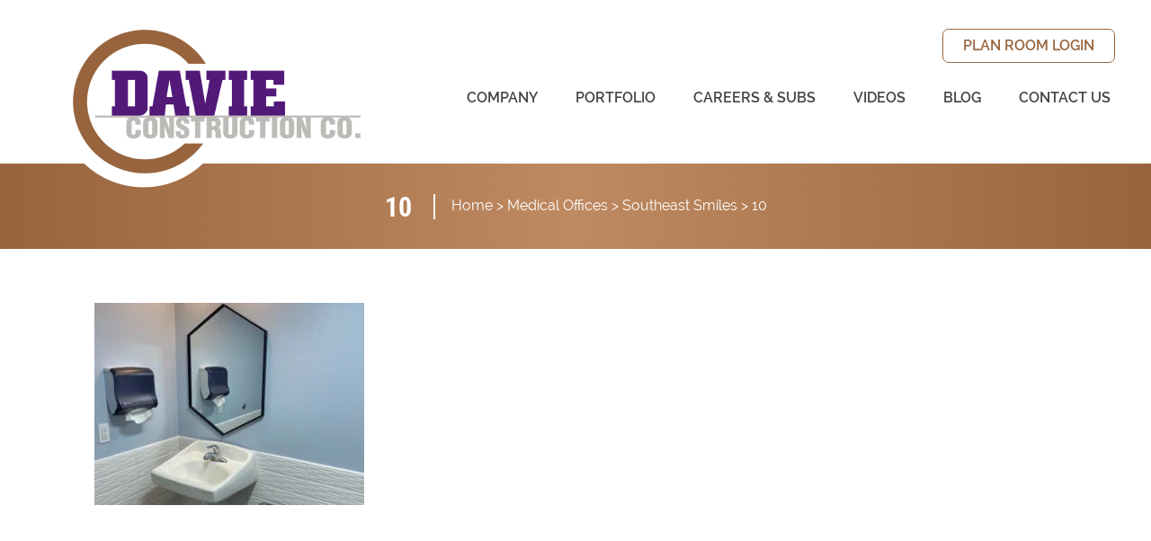

--- FILE ---
content_type: text/html; charset=UTF-8
request_url: https://davieconstruction.com/portfolio/southeast-smiles/attachment/10/
body_size: 10581
content:
<!doctype html>

  <html class="no-js"  lang="en-US">

	<head>
		<meta charset="utf-8">
		
		<!-- Force IE to use the latest rendering engine available -->
		<meta http-equiv="X-UA-Compatible" content="IE=edge">

		<!-- Mobile Meta -->
		<meta name="viewport" content="width=device-width, initial-scale=1.0">
		<meta class="foundation-mq">
		
		<!-- If Site Icon isn't set in customizer -->
		
		<link rel="pingback" href="https://davieconstruction.com/xmlrpc.php">

		<meta name='robots' content='index, follow, max-image-preview:large, max-snippet:-1, max-video-preview:-1' />

	<!-- This site is optimized with the Yoast SEO plugin v26.7 - https://yoast.com/wordpress/plugins/seo/ -->
	<title>10 - Davie Construction</title>
	<link rel="canonical" href="https://davieconstruction.com/portfolio/southeast-smiles/attachment/10/" />
	<meta property="og:locale" content="en_US" />
	<meta property="og:type" content="article" />
	<meta property="og:title" content="10 - Davie Construction" />
	<meta property="og:url" content="https://davieconstruction.com/portfolio/southeast-smiles/attachment/10/" />
	<meta property="og:site_name" content="Davie Construction" />
	<meta property="og:image" content="https://davieconstruction.com/portfolio/southeast-smiles/attachment/10" />
	<meta property="og:image:width" content="2560" />
	<meta property="og:image:height" content="1920" />
	<meta property="og:image:type" content="image/jpeg" />
	<meta name="twitter:card" content="summary_large_image" />
	<script type="application/ld+json" class="yoast-schema-graph">{"@context":"https://schema.org","@graph":[{"@type":"WebPage","@id":"https://davieconstruction.com/portfolio/southeast-smiles/attachment/10/","url":"https://davieconstruction.com/portfolio/southeast-smiles/attachment/10/","name":"10 - Davie Construction","isPartOf":{"@id":"https://davieconstruction.com/#website"},"primaryImageOfPage":{"@id":"https://davieconstruction.com/portfolio/southeast-smiles/attachment/10/#primaryimage"},"image":{"@id":"https://davieconstruction.com/portfolio/southeast-smiles/attachment/10/#primaryimage"},"thumbnailUrl":"https://davieconstruction.com/wp-content/uploads/2022/10/10-scaled.jpg","datePublished":"2022-10-10T20:05:24+00:00","breadcrumb":{"@id":"https://davieconstruction.com/portfolio/southeast-smiles/attachment/10/#breadcrumb"},"inLanguage":"en-US","potentialAction":[{"@type":"ReadAction","target":["https://davieconstruction.com/portfolio/southeast-smiles/attachment/10/"]}]},{"@type":"ImageObject","inLanguage":"en-US","@id":"https://davieconstruction.com/portfolio/southeast-smiles/attachment/10/#primaryimage","url":"https://davieconstruction.com/wp-content/uploads/2022/10/10-scaled.jpg","contentUrl":"https://davieconstruction.com/wp-content/uploads/2022/10/10-scaled.jpg","width":2560,"height":1920},{"@type":"BreadcrumbList","@id":"https://davieconstruction.com/portfolio/southeast-smiles/attachment/10/#breadcrumb","itemListElement":[{"@type":"ListItem","position":1,"name":"Home","item":"https://davieconstruction.com/"},{"@type":"ListItem","position":2,"name":"Medical Offices","item":"https://davieconstruction.com/portfolio-categories/medical-offices/"},{"@type":"ListItem","position":3,"name":"Southeast Smiles","item":"https://davieconstruction.com/portfolio/southeast-smiles/"},{"@type":"ListItem","position":4,"name":"10"}]},{"@type":"WebSite","@id":"https://davieconstruction.com/#website","url":"https://davieconstruction.com/","name":"Davie Construction","description":"Davie Construction Company, a general contractor based in Advance, North Carolina, has built a reputation on building it right the first time, on schedule and within budget","potentialAction":[{"@type":"SearchAction","target":{"@type":"EntryPoint","urlTemplate":"https://davieconstruction.com/?s={search_term_string}"},"query-input":{"@type":"PropertyValueSpecification","valueRequired":true,"valueName":"search_term_string"}}],"inLanguage":"en-US"}]}</script>
	<!-- / Yoast SEO plugin. -->


<link rel='dns-prefetch' href='//use.typekit.net' />
<link rel="alternate" type="application/rss+xml" title="Davie Construction &raquo; Feed" href="https://davieconstruction.com/feed/" />
<link rel="alternate" type="application/rss+xml" title="Davie Construction &raquo; Comments Feed" href="https://davieconstruction.com/comments/feed/" />
<link rel="alternate" type="application/rss+xml" title="Davie Construction &raquo; 10 Comments Feed" href="https://davieconstruction.com/portfolio/southeast-smiles/attachment/10/feed/" />
<link rel="alternate" title="oEmbed (JSON)" type="application/json+oembed" href="https://davieconstruction.com/wp-json/oembed/1.0/embed?url=https%3A%2F%2Fdavieconstruction.com%2Fportfolio%2Fsoutheast-smiles%2Fattachment%2F10%2F" />
<link rel="alternate" title="oEmbed (XML)" type="text/xml+oembed" href="https://davieconstruction.com/wp-json/oembed/1.0/embed?url=https%3A%2F%2Fdavieconstruction.com%2Fportfolio%2Fsoutheast-smiles%2Fattachment%2F10%2F&#038;format=xml" />
		<!-- This site uses the Google Analytics by MonsterInsights plugin v9.11.1 - Using Analytics tracking - https://www.monsterinsights.com/ -->
							<script src="//www.googletagmanager.com/gtag/js?id=G-2V9BL2M0ZE"  data-cfasync="false" data-wpfc-render="false" type="text/javascript" async></script>
			<script data-cfasync="false" data-wpfc-render="false" type="text/javascript">
				var mi_version = '9.11.1';
				var mi_track_user = true;
				var mi_no_track_reason = '';
								var MonsterInsightsDefaultLocations = {"page_location":"https:\/\/davieconstruction.com\/portfolio\/southeast-smiles\/attachment\/10\/"};
								if ( typeof MonsterInsightsPrivacyGuardFilter === 'function' ) {
					var MonsterInsightsLocations = (typeof MonsterInsightsExcludeQuery === 'object') ? MonsterInsightsPrivacyGuardFilter( MonsterInsightsExcludeQuery ) : MonsterInsightsPrivacyGuardFilter( MonsterInsightsDefaultLocations );
				} else {
					var MonsterInsightsLocations = (typeof MonsterInsightsExcludeQuery === 'object') ? MonsterInsightsExcludeQuery : MonsterInsightsDefaultLocations;
				}

								var disableStrs = [
										'ga-disable-G-2V9BL2M0ZE',
									];

				/* Function to detect opted out users */
				function __gtagTrackerIsOptedOut() {
					for (var index = 0; index < disableStrs.length; index++) {
						if (document.cookie.indexOf(disableStrs[index] + '=true') > -1) {
							return true;
						}
					}

					return false;
				}

				/* Disable tracking if the opt-out cookie exists. */
				if (__gtagTrackerIsOptedOut()) {
					for (var index = 0; index < disableStrs.length; index++) {
						window[disableStrs[index]] = true;
					}
				}

				/* Opt-out function */
				function __gtagTrackerOptout() {
					for (var index = 0; index < disableStrs.length; index++) {
						document.cookie = disableStrs[index] + '=true; expires=Thu, 31 Dec 2099 23:59:59 UTC; path=/';
						window[disableStrs[index]] = true;
					}
				}

				if ('undefined' === typeof gaOptout) {
					function gaOptout() {
						__gtagTrackerOptout();
					}
				}
								window.dataLayer = window.dataLayer || [];

				window.MonsterInsightsDualTracker = {
					helpers: {},
					trackers: {},
				};
				if (mi_track_user) {
					function __gtagDataLayer() {
						dataLayer.push(arguments);
					}

					function __gtagTracker(type, name, parameters) {
						if (!parameters) {
							parameters = {};
						}

						if (parameters.send_to) {
							__gtagDataLayer.apply(null, arguments);
							return;
						}

						if (type === 'event') {
														parameters.send_to = monsterinsights_frontend.v4_id;
							var hookName = name;
							if (typeof parameters['event_category'] !== 'undefined') {
								hookName = parameters['event_category'] + ':' + name;
							}

							if (typeof MonsterInsightsDualTracker.trackers[hookName] !== 'undefined') {
								MonsterInsightsDualTracker.trackers[hookName](parameters);
							} else {
								__gtagDataLayer('event', name, parameters);
							}
							
						} else {
							__gtagDataLayer.apply(null, arguments);
						}
					}

					__gtagTracker('js', new Date());
					__gtagTracker('set', {
						'developer_id.dZGIzZG': true,
											});
					if ( MonsterInsightsLocations.page_location ) {
						__gtagTracker('set', MonsterInsightsLocations);
					}
										__gtagTracker('config', 'G-2V9BL2M0ZE', {"forceSSL":"true"} );
										window.gtag = __gtagTracker;										(function () {
						/* https://developers.google.com/analytics/devguides/collection/analyticsjs/ */
						/* ga and __gaTracker compatibility shim. */
						var noopfn = function () {
							return null;
						};
						var newtracker = function () {
							return new Tracker();
						};
						var Tracker = function () {
							return null;
						};
						var p = Tracker.prototype;
						p.get = noopfn;
						p.set = noopfn;
						p.send = function () {
							var args = Array.prototype.slice.call(arguments);
							args.unshift('send');
							__gaTracker.apply(null, args);
						};
						var __gaTracker = function () {
							var len = arguments.length;
							if (len === 0) {
								return;
							}
							var f = arguments[len - 1];
							if (typeof f !== 'object' || f === null || typeof f.hitCallback !== 'function') {
								if ('send' === arguments[0]) {
									var hitConverted, hitObject = false, action;
									if ('event' === arguments[1]) {
										if ('undefined' !== typeof arguments[3]) {
											hitObject = {
												'eventAction': arguments[3],
												'eventCategory': arguments[2],
												'eventLabel': arguments[4],
												'value': arguments[5] ? arguments[5] : 1,
											}
										}
									}
									if ('pageview' === arguments[1]) {
										if ('undefined' !== typeof arguments[2]) {
											hitObject = {
												'eventAction': 'page_view',
												'page_path': arguments[2],
											}
										}
									}
									if (typeof arguments[2] === 'object') {
										hitObject = arguments[2];
									}
									if (typeof arguments[5] === 'object') {
										Object.assign(hitObject, arguments[5]);
									}
									if ('undefined' !== typeof arguments[1].hitType) {
										hitObject = arguments[1];
										if ('pageview' === hitObject.hitType) {
											hitObject.eventAction = 'page_view';
										}
									}
									if (hitObject) {
										action = 'timing' === arguments[1].hitType ? 'timing_complete' : hitObject.eventAction;
										hitConverted = mapArgs(hitObject);
										__gtagTracker('event', action, hitConverted);
									}
								}
								return;
							}

							function mapArgs(args) {
								var arg, hit = {};
								var gaMap = {
									'eventCategory': 'event_category',
									'eventAction': 'event_action',
									'eventLabel': 'event_label',
									'eventValue': 'event_value',
									'nonInteraction': 'non_interaction',
									'timingCategory': 'event_category',
									'timingVar': 'name',
									'timingValue': 'value',
									'timingLabel': 'event_label',
									'page': 'page_path',
									'location': 'page_location',
									'title': 'page_title',
									'referrer' : 'page_referrer',
								};
								for (arg in args) {
																		if (!(!args.hasOwnProperty(arg) || !gaMap.hasOwnProperty(arg))) {
										hit[gaMap[arg]] = args[arg];
									} else {
										hit[arg] = args[arg];
									}
								}
								return hit;
							}

							try {
								f.hitCallback();
							} catch (ex) {
							}
						};
						__gaTracker.create = newtracker;
						__gaTracker.getByName = newtracker;
						__gaTracker.getAll = function () {
							return [];
						};
						__gaTracker.remove = noopfn;
						__gaTracker.loaded = true;
						window['__gaTracker'] = __gaTracker;
					})();
									} else {
										console.log("");
					(function () {
						function __gtagTracker() {
							return null;
						}

						window['__gtagTracker'] = __gtagTracker;
						window['gtag'] = __gtagTracker;
					})();
									}
			</script>
							<!-- / Google Analytics by MonsterInsights -->
		<style id='wp-img-auto-sizes-contain-inline-css' type='text/css'>
img:is([sizes=auto i],[sizes^="auto," i]){contain-intrinsic-size:3000px 1500px}
/*# sourceURL=wp-img-auto-sizes-contain-inline-css */
</style>
<style id='wp-block-library-inline-css' type='text/css'>
:root{--wp-block-synced-color:#7a00df;--wp-block-synced-color--rgb:122,0,223;--wp-bound-block-color:var(--wp-block-synced-color);--wp-editor-canvas-background:#ddd;--wp-admin-theme-color:#007cba;--wp-admin-theme-color--rgb:0,124,186;--wp-admin-theme-color-darker-10:#006ba1;--wp-admin-theme-color-darker-10--rgb:0,107,160.5;--wp-admin-theme-color-darker-20:#005a87;--wp-admin-theme-color-darker-20--rgb:0,90,135;--wp-admin-border-width-focus:2px}@media (min-resolution:192dpi){:root{--wp-admin-border-width-focus:1.5px}}.wp-element-button{cursor:pointer}:root .has-very-light-gray-background-color{background-color:#eee}:root .has-very-dark-gray-background-color{background-color:#313131}:root .has-very-light-gray-color{color:#eee}:root .has-very-dark-gray-color{color:#313131}:root .has-vivid-green-cyan-to-vivid-cyan-blue-gradient-background{background:linear-gradient(135deg,#00d084,#0693e3)}:root .has-purple-crush-gradient-background{background:linear-gradient(135deg,#34e2e4,#4721fb 50%,#ab1dfe)}:root .has-hazy-dawn-gradient-background{background:linear-gradient(135deg,#faaca8,#dad0ec)}:root .has-subdued-olive-gradient-background{background:linear-gradient(135deg,#fafae1,#67a671)}:root .has-atomic-cream-gradient-background{background:linear-gradient(135deg,#fdd79a,#004a59)}:root .has-nightshade-gradient-background{background:linear-gradient(135deg,#330968,#31cdcf)}:root .has-midnight-gradient-background{background:linear-gradient(135deg,#020381,#2874fc)}:root{--wp--preset--font-size--normal:16px;--wp--preset--font-size--huge:42px}.has-regular-font-size{font-size:1em}.has-larger-font-size{font-size:2.625em}.has-normal-font-size{font-size:var(--wp--preset--font-size--normal)}.has-huge-font-size{font-size:var(--wp--preset--font-size--huge)}.has-text-align-center{text-align:center}.has-text-align-left{text-align:left}.has-text-align-right{text-align:right}.has-fit-text{white-space:nowrap!important}#end-resizable-editor-section{display:none}.aligncenter{clear:both}.items-justified-left{justify-content:flex-start}.items-justified-center{justify-content:center}.items-justified-right{justify-content:flex-end}.items-justified-space-between{justify-content:space-between}.screen-reader-text{border:0;clip-path:inset(50%);height:1px;margin:-1px;overflow:hidden;padding:0;position:absolute;width:1px;word-wrap:normal!important}.screen-reader-text:focus{background-color:#ddd;clip-path:none;color:#444;display:block;font-size:1em;height:auto;left:5px;line-height:normal;padding:15px 23px 14px;text-decoration:none;top:5px;width:auto;z-index:100000}html :where(.has-border-color){border-style:solid}html :where([style*=border-top-color]){border-top-style:solid}html :where([style*=border-right-color]){border-right-style:solid}html :where([style*=border-bottom-color]){border-bottom-style:solid}html :where([style*=border-left-color]){border-left-style:solid}html :where([style*=border-width]){border-style:solid}html :where([style*=border-top-width]){border-top-style:solid}html :where([style*=border-right-width]){border-right-style:solid}html :where([style*=border-bottom-width]){border-bottom-style:solid}html :where([style*=border-left-width]){border-left-style:solid}html :where(img[class*=wp-image-]){height:auto;max-width:100%}:where(figure){margin:0 0 1em}html :where(.is-position-sticky){--wp-admin--admin-bar--position-offset:var(--wp-admin--admin-bar--height,0px)}@media screen and (max-width:600px){html :where(.is-position-sticky){--wp-admin--admin-bar--position-offset:0px}}

/*# sourceURL=wp-block-library-inline-css */
</style><style id='global-styles-inline-css' type='text/css'>
:root{--wp--preset--aspect-ratio--square: 1;--wp--preset--aspect-ratio--4-3: 4/3;--wp--preset--aspect-ratio--3-4: 3/4;--wp--preset--aspect-ratio--3-2: 3/2;--wp--preset--aspect-ratio--2-3: 2/3;--wp--preset--aspect-ratio--16-9: 16/9;--wp--preset--aspect-ratio--9-16: 9/16;--wp--preset--color--black: #000000;--wp--preset--color--cyan-bluish-gray: #abb8c3;--wp--preset--color--white: #ffffff;--wp--preset--color--pale-pink: #f78da7;--wp--preset--color--vivid-red: #cf2e2e;--wp--preset--color--luminous-vivid-orange: #ff6900;--wp--preset--color--luminous-vivid-amber: #fcb900;--wp--preset--color--light-green-cyan: #7bdcb5;--wp--preset--color--vivid-green-cyan: #00d084;--wp--preset--color--pale-cyan-blue: #8ed1fc;--wp--preset--color--vivid-cyan-blue: #0693e3;--wp--preset--color--vivid-purple: #9b51e0;--wp--preset--gradient--vivid-cyan-blue-to-vivid-purple: linear-gradient(135deg,rgb(6,147,227) 0%,rgb(155,81,224) 100%);--wp--preset--gradient--light-green-cyan-to-vivid-green-cyan: linear-gradient(135deg,rgb(122,220,180) 0%,rgb(0,208,130) 100%);--wp--preset--gradient--luminous-vivid-amber-to-luminous-vivid-orange: linear-gradient(135deg,rgb(252,185,0) 0%,rgb(255,105,0) 100%);--wp--preset--gradient--luminous-vivid-orange-to-vivid-red: linear-gradient(135deg,rgb(255,105,0) 0%,rgb(207,46,46) 100%);--wp--preset--gradient--very-light-gray-to-cyan-bluish-gray: linear-gradient(135deg,rgb(238,238,238) 0%,rgb(169,184,195) 100%);--wp--preset--gradient--cool-to-warm-spectrum: linear-gradient(135deg,rgb(74,234,220) 0%,rgb(151,120,209) 20%,rgb(207,42,186) 40%,rgb(238,44,130) 60%,rgb(251,105,98) 80%,rgb(254,248,76) 100%);--wp--preset--gradient--blush-light-purple: linear-gradient(135deg,rgb(255,206,236) 0%,rgb(152,150,240) 100%);--wp--preset--gradient--blush-bordeaux: linear-gradient(135deg,rgb(254,205,165) 0%,rgb(254,45,45) 50%,rgb(107,0,62) 100%);--wp--preset--gradient--luminous-dusk: linear-gradient(135deg,rgb(255,203,112) 0%,rgb(199,81,192) 50%,rgb(65,88,208) 100%);--wp--preset--gradient--pale-ocean: linear-gradient(135deg,rgb(255,245,203) 0%,rgb(182,227,212) 50%,rgb(51,167,181) 100%);--wp--preset--gradient--electric-grass: linear-gradient(135deg,rgb(202,248,128) 0%,rgb(113,206,126) 100%);--wp--preset--gradient--midnight: linear-gradient(135deg,rgb(2,3,129) 0%,rgb(40,116,252) 100%);--wp--preset--font-size--small: 13px;--wp--preset--font-size--medium: 20px;--wp--preset--font-size--large: 36px;--wp--preset--font-size--x-large: 42px;--wp--preset--spacing--20: 0.44rem;--wp--preset--spacing--30: 0.67rem;--wp--preset--spacing--40: 1rem;--wp--preset--spacing--50: 1.5rem;--wp--preset--spacing--60: 2.25rem;--wp--preset--spacing--70: 3.38rem;--wp--preset--spacing--80: 5.06rem;--wp--preset--shadow--natural: 6px 6px 9px rgba(0, 0, 0, 0.2);--wp--preset--shadow--deep: 12px 12px 50px rgba(0, 0, 0, 0.4);--wp--preset--shadow--sharp: 6px 6px 0px rgba(0, 0, 0, 0.2);--wp--preset--shadow--outlined: 6px 6px 0px -3px rgb(255, 255, 255), 6px 6px rgb(0, 0, 0);--wp--preset--shadow--crisp: 6px 6px 0px rgb(0, 0, 0);}:where(.is-layout-flex){gap: 0.5em;}:where(.is-layout-grid){gap: 0.5em;}body .is-layout-flex{display: flex;}.is-layout-flex{flex-wrap: wrap;align-items: center;}.is-layout-flex > :is(*, div){margin: 0;}body .is-layout-grid{display: grid;}.is-layout-grid > :is(*, div){margin: 0;}:where(.wp-block-columns.is-layout-flex){gap: 2em;}:where(.wp-block-columns.is-layout-grid){gap: 2em;}:where(.wp-block-post-template.is-layout-flex){gap: 1.25em;}:where(.wp-block-post-template.is-layout-grid){gap: 1.25em;}.has-black-color{color: var(--wp--preset--color--black) !important;}.has-cyan-bluish-gray-color{color: var(--wp--preset--color--cyan-bluish-gray) !important;}.has-white-color{color: var(--wp--preset--color--white) !important;}.has-pale-pink-color{color: var(--wp--preset--color--pale-pink) !important;}.has-vivid-red-color{color: var(--wp--preset--color--vivid-red) !important;}.has-luminous-vivid-orange-color{color: var(--wp--preset--color--luminous-vivid-orange) !important;}.has-luminous-vivid-amber-color{color: var(--wp--preset--color--luminous-vivid-amber) !important;}.has-light-green-cyan-color{color: var(--wp--preset--color--light-green-cyan) !important;}.has-vivid-green-cyan-color{color: var(--wp--preset--color--vivid-green-cyan) !important;}.has-pale-cyan-blue-color{color: var(--wp--preset--color--pale-cyan-blue) !important;}.has-vivid-cyan-blue-color{color: var(--wp--preset--color--vivid-cyan-blue) !important;}.has-vivid-purple-color{color: var(--wp--preset--color--vivid-purple) !important;}.has-black-background-color{background-color: var(--wp--preset--color--black) !important;}.has-cyan-bluish-gray-background-color{background-color: var(--wp--preset--color--cyan-bluish-gray) !important;}.has-white-background-color{background-color: var(--wp--preset--color--white) !important;}.has-pale-pink-background-color{background-color: var(--wp--preset--color--pale-pink) !important;}.has-vivid-red-background-color{background-color: var(--wp--preset--color--vivid-red) !important;}.has-luminous-vivid-orange-background-color{background-color: var(--wp--preset--color--luminous-vivid-orange) !important;}.has-luminous-vivid-amber-background-color{background-color: var(--wp--preset--color--luminous-vivid-amber) !important;}.has-light-green-cyan-background-color{background-color: var(--wp--preset--color--light-green-cyan) !important;}.has-vivid-green-cyan-background-color{background-color: var(--wp--preset--color--vivid-green-cyan) !important;}.has-pale-cyan-blue-background-color{background-color: var(--wp--preset--color--pale-cyan-blue) !important;}.has-vivid-cyan-blue-background-color{background-color: var(--wp--preset--color--vivid-cyan-blue) !important;}.has-vivid-purple-background-color{background-color: var(--wp--preset--color--vivid-purple) !important;}.has-black-border-color{border-color: var(--wp--preset--color--black) !important;}.has-cyan-bluish-gray-border-color{border-color: var(--wp--preset--color--cyan-bluish-gray) !important;}.has-white-border-color{border-color: var(--wp--preset--color--white) !important;}.has-pale-pink-border-color{border-color: var(--wp--preset--color--pale-pink) !important;}.has-vivid-red-border-color{border-color: var(--wp--preset--color--vivid-red) !important;}.has-luminous-vivid-orange-border-color{border-color: var(--wp--preset--color--luminous-vivid-orange) !important;}.has-luminous-vivid-amber-border-color{border-color: var(--wp--preset--color--luminous-vivid-amber) !important;}.has-light-green-cyan-border-color{border-color: var(--wp--preset--color--light-green-cyan) !important;}.has-vivid-green-cyan-border-color{border-color: var(--wp--preset--color--vivid-green-cyan) !important;}.has-pale-cyan-blue-border-color{border-color: var(--wp--preset--color--pale-cyan-blue) !important;}.has-vivid-cyan-blue-border-color{border-color: var(--wp--preset--color--vivid-cyan-blue) !important;}.has-vivid-purple-border-color{border-color: var(--wp--preset--color--vivid-purple) !important;}.has-vivid-cyan-blue-to-vivid-purple-gradient-background{background: var(--wp--preset--gradient--vivid-cyan-blue-to-vivid-purple) !important;}.has-light-green-cyan-to-vivid-green-cyan-gradient-background{background: var(--wp--preset--gradient--light-green-cyan-to-vivid-green-cyan) !important;}.has-luminous-vivid-amber-to-luminous-vivid-orange-gradient-background{background: var(--wp--preset--gradient--luminous-vivid-amber-to-luminous-vivid-orange) !important;}.has-luminous-vivid-orange-to-vivid-red-gradient-background{background: var(--wp--preset--gradient--luminous-vivid-orange-to-vivid-red) !important;}.has-very-light-gray-to-cyan-bluish-gray-gradient-background{background: var(--wp--preset--gradient--very-light-gray-to-cyan-bluish-gray) !important;}.has-cool-to-warm-spectrum-gradient-background{background: var(--wp--preset--gradient--cool-to-warm-spectrum) !important;}.has-blush-light-purple-gradient-background{background: var(--wp--preset--gradient--blush-light-purple) !important;}.has-blush-bordeaux-gradient-background{background: var(--wp--preset--gradient--blush-bordeaux) !important;}.has-luminous-dusk-gradient-background{background: var(--wp--preset--gradient--luminous-dusk) !important;}.has-pale-ocean-gradient-background{background: var(--wp--preset--gradient--pale-ocean) !important;}.has-electric-grass-gradient-background{background: var(--wp--preset--gradient--electric-grass) !important;}.has-midnight-gradient-background{background: var(--wp--preset--gradient--midnight) !important;}.has-small-font-size{font-size: var(--wp--preset--font-size--small) !important;}.has-medium-font-size{font-size: var(--wp--preset--font-size--medium) !important;}.has-large-font-size{font-size: var(--wp--preset--font-size--large) !important;}.has-x-large-font-size{font-size: var(--wp--preset--font-size--x-large) !important;}
/*# sourceURL=global-styles-inline-css */
</style>

<style id='classic-theme-styles-inline-css' type='text/css'>
/*! This file is auto-generated */
.wp-block-button__link{color:#fff;background-color:#32373c;border-radius:9999px;box-shadow:none;text-decoration:none;padding:calc(.667em + 2px) calc(1.333em + 2px);font-size:1.125em}.wp-block-file__button{background:#32373c;color:#fff;text-decoration:none}
/*# sourceURL=/wp-includes/css/classic-themes.min.css */
</style>
<link rel='stylesheet' id='site-css-css' href='https://davieconstruction.com/wp-content/themes/JointsWP/assets/css/style.min.css?ver=6.9' type='text/css' media='all' />
<script type="text/javascript" src="https://davieconstruction.com/wp-content/plugins/google-analytics-for-wordpress/assets/js/frontend-gtag.min.js?ver=9.11.1" id="monsterinsights-frontend-script-js" async="async" data-wp-strategy="async"></script>
<script data-cfasync="false" data-wpfc-render="false" type="text/javascript" id='monsterinsights-frontend-script-js-extra'>/* <![CDATA[ */
var monsterinsights_frontend = {"js_events_tracking":"true","download_extensions":"doc,pdf,ppt,zip,xls,docx,pptx,xlsx","inbound_paths":"[]","home_url":"https:\/\/davieconstruction.com","hash_tracking":"false","v4_id":"G-2V9BL2M0ZE"};/* ]]> */
</script>
<script type="text/javascript" src="https://davieconstruction.com/wp-includes/js/jquery/jquery.min.js?ver=3.7.1" id="jquery-core-js"></script>
<script type="text/javascript" src="https://davieconstruction.com/wp-includes/js/jquery/jquery-migrate.min.js?ver=3.4.1" id="jquery-migrate-js"></script>
<script type="text/javascript" src="//use.typekit.net/wje3kic.js?ver=6.9" id="typekit-js"></script>
<link rel="https://api.w.org/" href="https://davieconstruction.com/wp-json/" /><link rel="alternate" title="JSON" type="application/json" href="https://davieconstruction.com/wp-json/wp/v2/media/3663" /><link rel='shortlink' href='https://davieconstruction.com/?p=3663' />
<script>try{Typekit.load({ async: true });}catch(e){}</script><link rel="icon" href="https://davieconstruction.com/wp-content/uploads/2016/03/cropped-davie-construction-120x120.png" sizes="32x32" />
<link rel="icon" href="https://davieconstruction.com/wp-content/uploads/2016/03/cropped-davie-construction-200x200.png" sizes="192x192" />
<link rel="apple-touch-icon" href="https://davieconstruction.com/wp-content/uploads/2016/03/cropped-davie-construction-200x200.png" />
<meta name="msapplication-TileImage" content="https://davieconstruction.com/wp-content/uploads/2016/03/cropped-davie-construction-300x300.png" />

		<!-- Drop Google Analytics here -->
		<!-- end analytics -->

	</head>
	
	<!-- Uncomment this line if using the Off-Canvas Menu --> 
		
	<body class="attachment wp-singular attachment-template-default single single-attachment postid-3663 attachmentid-3663 attachment-jpeg wp-theme-JointsWP">

		<div class="off-canvas-wrapper">
			
			<div class="off-canvas-wrapper-inner" data-off-canvas-wrapper>
				
				<div class="off-canvas position-right" id="off-canvas" data-off-canvas data-position="right">
	<ul id="menu-main-menu" class="vertical menu" data-accordion-menu><li id="menu-item-30" class="menu-item menu-item-type-post_type menu-item-object-page menu-item-has-children menu-item-30"><a href="https://davieconstruction.com/company/">Company</a>
<ul class="vertical menu">
	<li id="menu-item-860" class="hide-for-large menu-item menu-item-type-post_type menu-item-object-page menu-item-860"><a href="https://davieconstruction.com/company/">Company</a></li>
	<li id="menu-item-1016" class="menu-item menu-item-type-post_type menu-item-object-page menu-item-1016"><a href="https://davieconstruction.com/general-construction/">General Construction</a></li>
	<li id="menu-item-1017" class="menu-item menu-item-type-post_type menu-item-object-page menu-item-1017"><a href="https://davieconstruction.com/facility-services/">Facility Services</a></li>
	<li id="menu-item-1862" class="menu-item menu-item-type-post_type menu-item-object-page menu-item-1862"><a href="https://davieconstruction.com/medical-construction-services/">Medical Construction Services</a></li>
	<li id="menu-item-44" class="menu-item menu-item-type-post_type_archive menu-item-object-management-team menu-item-44"><a href="https://davieconstruction.com/management-team/">Management Team</a></li>
	<li id="menu-item-45" class="menu-item menu-item-type-post_type_archive menu-item-object-testimonials menu-item-45"><a href="https://davieconstruction.com/testimonials/">Testimonials</a></li>
	<li id="menu-item-40" class="menu-item menu-item-type-taxonomy menu-item-object-category menu-item-40"><a href="https://davieconstruction.com/category/in-the-news/">News</a></li>
</ul>
</li>
<li id="menu-item-209" class="menu-item menu-item-type-post_type_archive menu-item-object-portfolio menu-item-209"><a href="https://davieconstruction.com/portfolio/">Portfolio</a></li>
<li id="menu-item-37" class="menu-item menu-item-type-post_type menu-item-object-page menu-item-has-children menu-item-37"><a href="https://davieconstruction.com/subcontractors/">Careers &#038; Subs</a>
<ul class="vertical menu">
	<li id="menu-item-862" class="hide-for-large menu-item menu-item-type-post_type menu-item-object-page menu-item-862"><a href="https://davieconstruction.com/subcontractors/">Subcontractors</a></li>
	<li id="menu-item-2586" class="menu-item menu-item-type-post_type menu-item-object-page menu-item-2586"><a href="https://davieconstruction.com/careers/">Careers</a></li>
	<li id="menu-item-2587" class="menu-item menu-item-type-post_type menu-item-object-page menu-item-2587"><a href="https://davieconstruction.com/online-employment-application/">Employee Application</a></li>
	<li id="menu-item-3995" class="menu-item menu-item-type-post_type menu-item-object-page menu-item-3995"><a href="https://davieconstruction.com/careers/internships/">Internships</a></li>
	<li id="menu-item-36" class="menu-item menu-item-type-post_type menu-item-object-page menu-item-36"><a href="https://davieconstruction.com/subcontractors/requirements/">Subcontractor Requirements</a></li>
	<li id="menu-item-38" class="menu-item menu-item-type-post_type menu-item-object-page menu-item-38"><a href="https://davieconstruction.com/subcontractor-supplier-diversity/">Subcontractor &#038; Supplier Diversity</a></li>
	<li id="menu-item-34" class="menu-item menu-item-type-post_type menu-item-object-page menu-item-34"><a href="https://davieconstruction.com/subcontractors/online-application/">Subcontractor Application</a></li>
	<li id="menu-item-5562" class="menu-item menu-item-type-post_type menu-item-object-page menu-item-5562"><a href="https://davieconstruction.com/davie-construction-dillard-street-durham-project-resources/">Dillard Street Durham Project Resources</a></li>
</ul>
</li>
<li id="menu-item-2042" class="menu-item menu-item-type-post_type menu-item-object-page menu-item-2042"><a href="https://davieconstruction.com/videos/">Videos</a></li>
<li id="menu-item-4282" class="menu-item menu-item-type-post_type menu-item-object-page menu-item-4282"><a href="https://davieconstruction.com/blog/">Blog</a></li>
<li id="menu-item-31" class="menu-item menu-item-type-post_type menu-item-object-page menu-item-has-children menu-item-31"><a href="https://davieconstruction.com/contact-us/">Contact Us</a>
<ul class="vertical menu">
	<li id="menu-item-3252" class="menu-item menu-item-type-post_type menu-item-object-page menu-item-3252"><a href="https://davieconstruction.com/contact-us/warranty-request/">Warranty Request</a></li>
</ul>
</li>
</ul></div>				
				<div class="off-canvas-content" data-off-canvas-content>
					
					<header class="header" role="banner">
							
						 <!-- This navs will be applied to the topbar, above all content 
							  To see additional nav styles, visit the /parts directory -->
						 
<div class="row medium-collapse small-collapse">
	
	<div class="large-12 columns">

		<div class="title-bar" data-responsive-toggle="top-bar-menu" data-hide-for="large">
			<div class="mobile-logo-container">
				<a href="https://davieconstruction.com" class="logo">
					<img src="https://davieconstruction.com/wp-content/themes/JointsWP/assets/images/davie-construction-logo-large.png" width="300px">
				</a>
			</div>
			<div class="menu-toggle">
				<div class="title-bar-title">Menu</div>
				<button class="menu-icon" type="button" data-toggle></button>
			</div>
		</div>
		
		<div class="top-bar" id="top-bar-menu">
			<div class="top-bar-left show-for-large">
				<ul class="menu">
					<li>
						<a href="https://davieconstruction.com" class="logo">
							<img src="https://davieconstruction.com/wp-content/themes/JointsWP/assets/images/davie-construction-logo-large.png" width="360px">
						</a>
					</li>
				</ul>
			</div>
			<div class="top-bar-right">
				<div class="row collapse header-upper-menu-row show-for-large">
					<div class="large-12 columns">
						<ul id="menu-button-menu" class="vertical large-horizontal menu" data-responsive-menu="accordion large-dropdown"><li id="menu-item-858" class="menu-item menu-item-type-custom menu-item-object-custom menu-item-858"><a target="_blank" href="https://www.davieconstructionplans.com/">Plan Room Login</a></li>
</ul>					</div>
				</div>
				<div class="row collapse menu-container">
					<div class="large-12 columns">
						<ul id="menu-main-menu-1" class="vertical large-horizontal menu" data-responsive-menu="accordion large-dropdown"><li class="menu-item menu-item-type-post_type menu-item-object-page menu-item-has-children menu-item-30"><a href="https://davieconstruction.com/company/">Company</a>
<ul class="menu">
	<li class="hide-for-large menu-item menu-item-type-post_type menu-item-object-page menu-item-860"><a href="https://davieconstruction.com/company/">Company</a></li>
	<li class="menu-item menu-item-type-post_type menu-item-object-page menu-item-1016"><a href="https://davieconstruction.com/general-construction/">General Construction</a></li>
	<li class="menu-item menu-item-type-post_type menu-item-object-page menu-item-1017"><a href="https://davieconstruction.com/facility-services/">Facility Services</a></li>
	<li class="menu-item menu-item-type-post_type menu-item-object-page menu-item-1862"><a href="https://davieconstruction.com/medical-construction-services/">Medical Construction Services</a></li>
	<li class="menu-item menu-item-type-post_type_archive menu-item-object-management-team menu-item-44"><a href="https://davieconstruction.com/management-team/">Management Team</a></li>
	<li class="menu-item menu-item-type-post_type_archive menu-item-object-testimonials menu-item-45"><a href="https://davieconstruction.com/testimonials/">Testimonials</a></li>
	<li class="menu-item menu-item-type-taxonomy menu-item-object-category menu-item-40"><a href="https://davieconstruction.com/category/in-the-news/">News</a></li>
</ul>
</li>
<li class="menu-item menu-item-type-post_type_archive menu-item-object-portfolio menu-item-209"><a href="https://davieconstruction.com/portfolio/">Portfolio</a></li>
<li class="menu-item menu-item-type-post_type menu-item-object-page menu-item-has-children menu-item-37"><a href="https://davieconstruction.com/subcontractors/">Careers &#038; Subs</a>
<ul class="menu">
	<li class="hide-for-large menu-item menu-item-type-post_type menu-item-object-page menu-item-862"><a href="https://davieconstruction.com/subcontractors/">Subcontractors</a></li>
	<li class="menu-item menu-item-type-post_type menu-item-object-page menu-item-2586"><a href="https://davieconstruction.com/careers/">Careers</a></li>
	<li class="menu-item menu-item-type-post_type menu-item-object-page menu-item-2587"><a href="https://davieconstruction.com/online-employment-application/">Employee Application</a></li>
	<li class="menu-item menu-item-type-post_type menu-item-object-page menu-item-3995"><a href="https://davieconstruction.com/careers/internships/">Internships</a></li>
	<li class="menu-item menu-item-type-post_type menu-item-object-page menu-item-36"><a href="https://davieconstruction.com/subcontractors/requirements/">Subcontractor Requirements</a></li>
	<li class="menu-item menu-item-type-post_type menu-item-object-page menu-item-38"><a href="https://davieconstruction.com/subcontractor-supplier-diversity/">Subcontractor &#038; Supplier Diversity</a></li>
	<li class="menu-item menu-item-type-post_type menu-item-object-page menu-item-34"><a href="https://davieconstruction.com/subcontractors/online-application/">Subcontractor Application</a></li>
	<li class="menu-item menu-item-type-post_type menu-item-object-page menu-item-5562"><a href="https://davieconstruction.com/davie-construction-dillard-street-durham-project-resources/">Dillard Street Durham Project Resources</a></li>
</ul>
</li>
<li class="menu-item menu-item-type-post_type menu-item-object-page menu-item-2042"><a href="https://davieconstruction.com/videos/">Videos</a></li>
<li class="menu-item menu-item-type-post_type menu-item-object-page menu-item-4282"><a href="https://davieconstruction.com/blog/">Blog</a></li>
<li class="menu-item menu-item-type-post_type menu-item-object-page menu-item-has-children menu-item-31"><a href="https://davieconstruction.com/contact-us/">Contact Us</a>
<ul class="menu">
	<li class="menu-item menu-item-type-post_type menu-item-object-page menu-item-3252"><a href="https://davieconstruction.com/contact-us/warranty-request/">Warranty Request</a></li>
</ul>
</li>
</ul>						<div class="hide-for-large button-menu-container">
							<ul id="menu-button-menu-1" class="vertical large-horizontal menu" data-responsive-menu="accordion large-dropdown"><li class="menu-item menu-item-type-custom menu-item-object-custom menu-item-858"><a target="_blank" href="https://www.davieconstructionplans.com/">Plan Room Login</a></li>
</ul>						</div>
					</div>
				</div>
			</div>
		</div>

	</div>
	
</div>		 	
					</header> <!-- end .header -->			
<div id="content">
	
	<main id="main" role="main">
	
				
			

<article id="post-3663" class="post-3663 attachment type-attachment status-inherit hentry" role="article" itemscope itemtype="http://schema.org/BlogPosting">
						
	<header class="article-header gradient-bar">
		
		<div class="row">
			
			<div class="large-12 columns">
				
				<h1 class="page-title">10</h1>
				<p id="breadcrumbs"><span><span><a href="https://davieconstruction.com/">Home</a></span> &gt; <span><a href="https://davieconstruction.com/portfolio-categories/medical-offices/">Medical Offices</a></span> &gt; <span><a href="https://davieconstruction.com/portfolio/southeast-smiles/">Southeast Smiles</a></span> &gt; <span class="breadcrumb_last" aria-current="page">10</span></span></p>				
			</div>
			
		</div>
		
	</header> <!-- end article header -->
	
	<div class="row page-content">
		
		<div class="large-12 columns">
		
		    <section class="entry-content" itemprop="articleBody">
								<p class="attachment"><a href='https://davieconstruction.com/wp-content/uploads/2022/10/10-scaled.jpg'><img fetchpriority="high" decoding="async" width="300" height="225" src="https://davieconstruction.com/wp-content/uploads/2022/10/10-300x225.jpg" class="attachment-medium size-medium" alt="" srcset="https://davieconstruction.com/wp-content/uploads/2022/10/10-300x225.jpg 300w, https://davieconstruction.com/wp-content/uploads/2022/10/10-1024x768.jpg 1024w, https://davieconstruction.com/wp-content/uploads/2022/10/10-768x576.jpg 768w, https://davieconstruction.com/wp-content/uploads/2022/10/10-1536x1152.jpg 1536w, https://davieconstruction.com/wp-content/uploads/2022/10/10-2048x1536.jpg 2048w, https://davieconstruction.com/wp-content/uploads/2022/10/10-200x150.jpg 200w, https://davieconstruction.com/wp-content/uploads/2022/10/10-487x365.jpg 487w" sizes="(max-width: 300px) 100vw, 300px" /></a></p>
			</section> <!-- end article section -->
								
			<footer class="article-footer">
												<p class="tags"></p>	
			</footer> <!-- end article footer -->
			
		</div>
		
	</div>
												
</article> <!-- end article -->		
			
	</main> <!-- end #main -->

</div> <!-- end #content -->


					<footer class="footer" role="contentinfo">
						<div id="inner-footer" class="row collapse">
							<div class="large-3 medium-12 columns company-info">
								<a href="https://davieconstruction.com">
									<img src="https://davieconstruction.com/wp-content/themes/JointsWP/assets/images/davie-footer-logo.png" alt="Davie Construction" width="125px">
								</a>
								
								<p class="source-org copyright">&copy; 2026 Davie Construction. All Rights Reserved.</p>
							</div>
							<div class="large-3 medium-4 columns">
								<p>
																		<strong>Phone:</strong> 336-940-6600<br>
																											<strong>Fax:</strong> 336-940-6699																	</p>
							</div>
							<div class="large-2 medium-4 columns">
																<p>
									P.O. Box 1724<br>Clemmons, NC 27012								</p>
																								<p>
									152 Kinderton Way E.<br>Suite 200<br>Bermuda Run, NC 27006								</p>
															</div>
							<div class="large-2 medium-4 large-offset-2 columns">
								<ul class="social-media"><li class="linkedin"><a href="https://www.linkedin.com/company/davie-construction" target="_blank"><i class="fa fa-linkedin"></i> <span>linkedin</span></a></li><li class="facebook"><a href="https://www.facebook.com/davieconstructionco" target="_blank"><i class="fa fa-facebook"></i> <span>facebook</span></a></li><li class="instagram"><a href="https://www.instagram.com/davieconstruction/" target="_blank"><i class="fa fa-instagram"></i> <span>instagram</span></a></li><li class="twitter"><a href="https://twitter.com/DavieConstNC" target="_blank"><i class="fa fa-twitter"></i> <span>twitter</span></a></li></ul>							</div>
							
						</div> <!-- end #inner-footer -->
					</footer> <!-- end .footer -->
				</div>  <!-- end .main-content -->
			</div> <!-- end .off-canvas-wrapper-inner -->
		</div> <!-- end .off-canvas-wrapper -->
		<script type="speculationrules">
{"prefetch":[{"source":"document","where":{"and":[{"href_matches":"/*"},{"not":{"href_matches":["/wp-*.php","/wp-admin/*","/wp-content/uploads/*","/wp-content/*","/wp-content/plugins/*","/wp-content/themes/JointsWP/*","/*\\?(.+)"]}},{"not":{"selector_matches":"a[rel~=\"nofollow\"]"}},{"not":{"selector_matches":".no-prefetch, .no-prefetch a"}}]},"eagerness":"conservative"}]}
</script>
<script type="text/javascript" src="https://davieconstruction.com/wp-content/themes/JointsWP/vendor/what-input/what-input.min.js?ver=6.9" id="what-input-js"></script>
<script type="text/javascript" src="https://davieconstruction.com/wp-content/themes/JointsWP/assets/js/foundation.js?ver=6.2" id="foundation-js-js"></script>
<script type="text/javascript" src="https://davieconstruction.com/wp-content/themes/JointsWP/assets/js/scripts.js?ver=6.9" id="site-js-js"></script>
<script type="text/javascript" src="https://davieconstruction.com/wp-includes/js/comment-reply.min.js?ver=6.9" id="comment-reply-js" async="async" data-wp-strategy="async" fetchpriority="low"></script>
	</body>
</html> <!-- end page -->